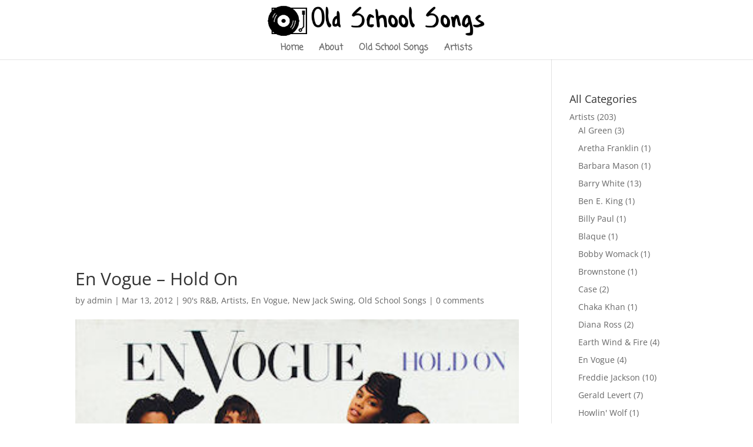

--- FILE ---
content_type: text/html; charset=utf-8
request_url: https://www.google.com/recaptcha/api2/aframe
body_size: 267
content:
<!DOCTYPE HTML><html><head><meta http-equiv="content-type" content="text/html; charset=UTF-8"></head><body><script nonce="iCQjrz_zsSrcc19qrOCGJQ">/** Anti-fraud and anti-abuse applications only. See google.com/recaptcha */ try{var clients={'sodar':'https://pagead2.googlesyndication.com/pagead/sodar?'};window.addEventListener("message",function(a){try{if(a.source===window.parent){var b=JSON.parse(a.data);var c=clients[b['id']];if(c){var d=document.createElement('img');d.src=c+b['params']+'&rc='+(localStorage.getItem("rc::a")?sessionStorage.getItem("rc::b"):"");window.document.body.appendChild(d);sessionStorage.setItem("rc::e",parseInt(sessionStorage.getItem("rc::e")||0)+1);localStorage.setItem("rc::h",'1768571590484');}}}catch(b){}});window.parent.postMessage("_grecaptcha_ready", "*");}catch(b){}</script></body></html>